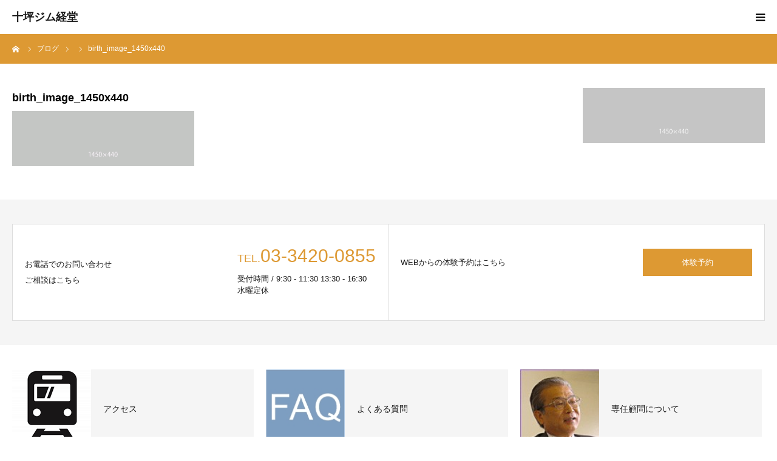

--- FILE ---
content_type: text/html; charset=UTF-8
request_url: https://kenshingym.jp/birth_image_1450x440/
body_size: 26693
content:
<!DOCTYPE html>
<html class="pc" dir="ltr" lang="ja">
<head>
<meta charset="UTF-8">
<!--[if IE]><meta http-equiv="X-UA-Compatible" content="IE=edge"><![endif]-->
<meta name="viewport" content="width=device-width">
<meta name="format-detection" content="telephone=no">


<meta name="description" content="最先端の運動科学、認知動作型トレーニングマシンを用いたボディインナーマッスルのトレーニング施設です">
<link rel="pingback" href="https://kenshingym.jp/wordpress/xmlrpc.php">

		<!-- All in One SEO 4.9.3 - aioseo.com -->
		<title>birth_image_1450x440 | 十坪ジム経堂</title>
	<meta name="robots" content="max-image-preview:large" />
	<meta name="author" content="mw2pf1nn5p"/>
	<meta name="google-site-verification" content="Mn5EZDInvCcE6Mm8CyUpLD0DP62Qc1AoUmMNc0i-VEg" />
	<link rel="canonical" href="https://kenshingym.jp/birth_image_1450x440/" />
	<meta name="generator" content="All in One SEO (AIOSEO) 4.9.3" />
		<script type="application/ld+json" class="aioseo-schema">
			{"@context":"https:\/\/schema.org","@graph":[{"@type":"BreadcrumbList","@id":"https:\/\/kenshingym.jp\/birth_image_1450x440\/#breadcrumblist","itemListElement":[{"@type":"ListItem","@id":"https:\/\/kenshingym.jp#listItem","position":1,"name":"\u30db\u30fc\u30e0","item":"https:\/\/kenshingym.jp","nextItem":{"@type":"ListItem","@id":"https:\/\/kenshingym.jp\/birth_image_1450x440\/#listItem","name":"birth_image_1450x440"}},{"@type":"ListItem","@id":"https:\/\/kenshingym.jp\/birth_image_1450x440\/#listItem","position":2,"name":"birth_image_1450x440","previousItem":{"@type":"ListItem","@id":"https:\/\/kenshingym.jp#listItem","name":"\u30db\u30fc\u30e0"}}]},{"@type":"ItemPage","@id":"https:\/\/kenshingym.jp\/birth_image_1450x440\/#itempage","url":"https:\/\/kenshingym.jp\/birth_image_1450x440\/","name":"birth_image_1450x440 | \u5341\u576a\u30b8\u30e0\u7d4c\u5802","inLanguage":"ja","isPartOf":{"@id":"https:\/\/kenshingym.jp\/#website"},"breadcrumb":{"@id":"https:\/\/kenshingym.jp\/birth_image_1450x440\/#breadcrumblist"},"author":{"@id":"https:\/\/kenshingym.jp\/author\/mw2pf1nn5p\/#author"},"creator":{"@id":"https:\/\/kenshingym.jp\/author\/mw2pf1nn5p\/#author"},"datePublished":"2019-10-03T13:57:59+09:00","dateModified":"2019-10-03T13:57:59+09:00"},{"@type":"Organization","@id":"https:\/\/kenshingym.jp\/#organization","name":"QOY\u5408\u540c\u4f1a\u793e","description":"\u6700\u5148\u7aef\u306e\u904b\u52d5\u79d1\u5b66\u3001\u8a8d\u77e5\u52d5\u4f5c\u578b\u30c8\u30ec\u30fc\u30cb\u30f3\u30b0\u30de\u30b7\u30f3\u3092\u7528\u3044\u305f\u30dc\u30c7\u30a3\u30a4\u30f3\u30ca\u30fc\u30de\u30c3\u30b9\u30eb\u306e\u30c8\u30ec\u30fc\u30cb\u30f3\u30b0\u65bd\u8a2d\u3067\u3059","url":"https:\/\/kenshingym.jp\/","telephone":"+81334200855","logo":{"@type":"ImageObject","url":"https:\/\/kenshingym.jp\/wordpress\/wp-content\/uploads\/2019\/10\/qoy_tostubo_gym01.jpg","@id":"https:\/\/kenshingym.jp\/birth_image_1450x440\/#organizationLogo","width":274,"height":434},"image":{"@id":"https:\/\/kenshingym.jp\/birth_image_1450x440\/#organizationLogo"},"sameAs":["https:\/\/www.facebook.com\/totsubogym","https:\/\/www.instagram.com\/totsubogymqoy\/"]},{"@type":"Person","@id":"https:\/\/kenshingym.jp\/author\/mw2pf1nn5p\/#author","url":"https:\/\/kenshingym.jp\/author\/mw2pf1nn5p\/","name":"mw2pf1nn5p","image":{"@type":"ImageObject","@id":"https:\/\/kenshingym.jp\/birth_image_1450x440\/#authorImage","url":"https:\/\/secure.gravatar.com\/avatar\/184bbcbaeae39dbd3160f6ad079cfe01?s=96&d=mm&r=g","width":96,"height":96,"caption":"mw2pf1nn5p"}},{"@type":"WebSite","@id":"https:\/\/kenshingym.jp\/#website","url":"https:\/\/kenshingym.jp\/","name":"\u5341\u576a\u30b8\u30e0\u7d4c\u5802","description":"\u6700\u5148\u7aef\u306e\u904b\u52d5\u79d1\u5b66\u3001\u8a8d\u77e5\u52d5\u4f5c\u578b\u30c8\u30ec\u30fc\u30cb\u30f3\u30b0\u30de\u30b7\u30f3\u3092\u7528\u3044\u305f\u30dc\u30c7\u30a3\u30a4\u30f3\u30ca\u30fc\u30de\u30c3\u30b9\u30eb\u306e\u30c8\u30ec\u30fc\u30cb\u30f3\u30b0\u65bd\u8a2d\u3067\u3059","inLanguage":"ja","publisher":{"@id":"https:\/\/kenshingym.jp\/#organization"}}]}
		</script>
		<!-- All in One SEO -->

<link rel='dns-prefetch' href='//www.google.com' />
<link rel='dns-prefetch' href='//s.w.org' />
<link rel="alternate" type="application/rss+xml" title="十坪ジム経堂 &raquo; フィード" href="https://kenshingym.jp/feed/" />
<link rel="alternate" type="application/rss+xml" title="十坪ジム経堂 &raquo; コメントフィード" href="https://kenshingym.jp/comments/feed/" />
<link rel="alternate" type="application/rss+xml" title="十坪ジム経堂 &raquo; birth_image_1450x440 のコメントのフィード" href="https://kenshingym.jp/feed/?attachment_id=8" />
		<!-- This site uses the Google Analytics by MonsterInsights plugin v7.17.0 - Using Analytics tracking - https://www.monsterinsights.com/ -->
		<!-- Note: MonsterInsights is not currently configured on this site. The site owner needs to authenticate with Google Analytics in the MonsterInsights settings panel. -->
					<!-- No UA code set -->
				<!-- / Google Analytics by MonsterInsights -->
				<script type="text/javascript">
			window._wpemojiSettings = {"baseUrl":"https:\/\/s.w.org\/images\/core\/emoji\/13.0.1\/72x72\/","ext":".png","svgUrl":"https:\/\/s.w.org\/images\/core\/emoji\/13.0.1\/svg\/","svgExt":".svg","source":{"concatemoji":"https:\/\/kenshingym.jp\/wordpress\/wp-includes\/js\/wp-emoji-release.min.js?ver=5.7.14"}};
			!function(e,a,t){var n,r,o,i=a.createElement("canvas"),p=i.getContext&&i.getContext("2d");function s(e,t){var a=String.fromCharCode;p.clearRect(0,0,i.width,i.height),p.fillText(a.apply(this,e),0,0);e=i.toDataURL();return p.clearRect(0,0,i.width,i.height),p.fillText(a.apply(this,t),0,0),e===i.toDataURL()}function c(e){var t=a.createElement("script");t.src=e,t.defer=t.type="text/javascript",a.getElementsByTagName("head")[0].appendChild(t)}for(o=Array("flag","emoji"),t.supports={everything:!0,everythingExceptFlag:!0},r=0;r<o.length;r++)t.supports[o[r]]=function(e){if(!p||!p.fillText)return!1;switch(p.textBaseline="top",p.font="600 32px Arial",e){case"flag":return s([127987,65039,8205,9895,65039],[127987,65039,8203,9895,65039])?!1:!s([55356,56826,55356,56819],[55356,56826,8203,55356,56819])&&!s([55356,57332,56128,56423,56128,56418,56128,56421,56128,56430,56128,56423,56128,56447],[55356,57332,8203,56128,56423,8203,56128,56418,8203,56128,56421,8203,56128,56430,8203,56128,56423,8203,56128,56447]);case"emoji":return!s([55357,56424,8205,55356,57212],[55357,56424,8203,55356,57212])}return!1}(o[r]),t.supports.everything=t.supports.everything&&t.supports[o[r]],"flag"!==o[r]&&(t.supports.everythingExceptFlag=t.supports.everythingExceptFlag&&t.supports[o[r]]);t.supports.everythingExceptFlag=t.supports.everythingExceptFlag&&!t.supports.flag,t.DOMReady=!1,t.readyCallback=function(){t.DOMReady=!0},t.supports.everything||(n=function(){t.readyCallback()},a.addEventListener?(a.addEventListener("DOMContentLoaded",n,!1),e.addEventListener("load",n,!1)):(e.attachEvent("onload",n),a.attachEvent("onreadystatechange",function(){"complete"===a.readyState&&t.readyCallback()})),(n=t.source||{}).concatemoji?c(n.concatemoji):n.wpemoji&&n.twemoji&&(c(n.twemoji),c(n.wpemoji)))}(window,document,window._wpemojiSettings);
		</script>
		<style type="text/css">
img.wp-smiley,
img.emoji {
	display: inline !important;
	border: none !important;
	box-shadow: none !important;
	height: 1em !important;
	width: 1em !important;
	margin: 0 .07em !important;
	vertical-align: -0.1em !important;
	background: none !important;
	padding: 0 !important;
}
</style>
	<link rel='stylesheet' id='style-css'  href='https://kenshingym.jp/wordpress/wp-content/themes/birth_tcd057/style.css?ver=1.4.1' type='text/css' media='all' />
<link rel='stylesheet' id='wp-block-library-css'  href='https://kenshingym.jp/wordpress/wp-includes/css/dist/block-library/style.min.css?ver=5.7.14' type='text/css' media='all' />
<link rel='stylesheet' id='aioseo/css/src/vue/standalone/blocks/table-of-contents/global.scss-css'  href='https://kenshingym.jp/wordpress/wp-content/plugins/all-in-one-seo-pack/dist/Lite/assets/css/table-of-contents/global.e90f6d47.css?ver=4.9.3' type='text/css' media='all' />
<link rel='stylesheet' id='contact-form-7-css'  href='https://kenshingym.jp/wordpress/wp-content/plugins/contact-form-7/includes/css/styles.css?ver=5.1.7' type='text/css' media='all' />
<script type='text/javascript' src='https://kenshingym.jp/wordpress/wp-includes/js/jquery/jquery.min.js?ver=3.5.1' id='jquery-core-js'></script>
<script type='text/javascript' src='https://kenshingym.jp/wordpress/wp-includes/js/jquery/jquery-migrate.min.js?ver=3.3.2' id='jquery-migrate-js'></script>
<link rel="https://api.w.org/" href="https://kenshingym.jp/wp-json/" /><link rel="alternate" type="application/json" href="https://kenshingym.jp/wp-json/wp/v2/media/8" /><link rel='shortlink' href='https://kenshingym.jp/?p=8' />
<link rel="alternate" type="application/json+oembed" href="https://kenshingym.jp/wp-json/oembed/1.0/embed?url=https%3A%2F%2Fkenshingym.jp%2Fbirth_image_1450x440%2F" />
<link rel="alternate" type="text/xml+oembed" href="https://kenshingym.jp/wp-json/oembed/1.0/embed?url=https%3A%2F%2Fkenshingym.jp%2Fbirth_image_1450x440%2F&#038;format=xml" />

<link rel="stylesheet" href="https://kenshingym.jp/wordpress/wp-content/themes/birth_tcd057/css/design-plus.css?ver=1.4.1">
<link rel="stylesheet" href="https://kenshingym.jp/wordpress/wp-content/themes/birth_tcd057/css/sns-botton.css?ver=1.4.1">
<link rel="stylesheet" media="screen and (max-width:1280px)" href="https://kenshingym.jp/wordpress/wp-content/themes/birth_tcd057/css/responsive.css?ver=1.4.1">
<link rel="stylesheet" media="screen and (max-width:1280px)" href="https://kenshingym.jp/wordpress/wp-content/themes/birth_tcd057/css/footer-bar.css?ver=1.4.1">

<script src="https://kenshingym.jp/wordpress/wp-content/themes/birth_tcd057/js/jquery.easing.1.3.js?ver=1.4.1"></script>
<script src="https://kenshingym.jp/wordpress/wp-content/themes/birth_tcd057/js/jscript.js?ver=1.4.1"></script>
<script src="https://kenshingym.jp/wordpress/wp-content/themes/birth_tcd057/js/comment.js?ver=1.4.1"></script>
<script src="https://kenshingym.jp/wordpress/wp-content/themes/birth_tcd057/js/header_fix.js?ver=1.4.1"></script>


<style type="text/css">

body, input, textarea { font-family: Arial, "ヒラギノ角ゴ ProN W3", "Hiragino Kaku Gothic ProN", "メイリオ", Meiryo, sans-serif; }

.rich_font, .p-vertical { font-family: Arial, "ヒラギノ角ゴ ProN W3", "Hiragino Kaku Gothic ProN", "メイリオ", Meiryo, sans-serif; }

#footer_tel .number { font-family: Arial, "ヒラギノ角ゴ ProN W3", "Hiragino Kaku Gothic ProN", "メイリオ", Meiryo, sans-serif; }


#header_image_for_404 .headline { font-family: "Times New Roman" , "游明朝" , "Yu Mincho" , "游明朝体" , "YuMincho" , "ヒラギノ明朝 Pro W3" , "Hiragino Mincho Pro" , "HiraMinProN-W3" , "HGS明朝E" , "ＭＳ Ｐ明朝" , "MS PMincho" , serif; font-weight:500; }



.pc #header .logo { font-size:31px; }
.mobile #header .logo { font-size:18px; }

#post_title { font-size:32px; color:#000000; }
.post_content { font-size:14px; color:#666666; }
.single-news #post_title { font-size:32px; color:#dd9933; }
.single-news .post_content { font-size:14px; color:#0a0a0a; }

.mobile #post_title { font-size:18px; }
.mobile .post_content { font-size:13px; }
.mobile .single-news #post_title { font-size:18px; }
.mobile .single-news .post_content { font-size:13px; }

body.page .post_content { font-size:14px; color:#000000; }
#page_title { font-size:28px; color:#dd8500; }
#page_title span { font-size:16px; color:#dd9933; }

.mobile body.page .post_content { font-size:13px; }
.mobile #page_title { font-size:18px; }
.mobile #page_title span { font-size:14px; }

.c-pw__btn { background: #dd9933; }
.post_content a, .post_content a:hover { color: #dd9933; }







#related_post .image img, .styled_post_list1 .image img, .styled_post_list2 .image img, .widget_tab_post_list .image img, #blog_list .image img, #news_archive_list .image img,
  #index_blog_list .image img, #index_3box .image img, #index_news_list .image img, #archive_news_list .image img, #footer_content .image img
{
  width:100%; height:auto;
  -webkit-transition: transform  0.75s ease; -moz-transition: transform  0.75s ease; transition: transform  0.75s ease;
}
#related_post .image:hover img, .styled_post_list1 .image:hover img, .styled_post_list2 .image:hover img, .widget_tab_post_list .image:hover img, #blog_list .image:hover img, #news_archive_list .image:hover img,
  #index_blog_list .image:hover img, #index_3box .image:hover img, #index_news_list .image:hover img, #archive_news_list .image:hover img, #footer_content .image:hover img
{
  -webkit-transform: scale(1.2);
  -moz-transform: scale(1.2);
  -ms-transform: scale(1.2);
  -o-transform: scale(1.2);
  transform: scale(1.2);
}


#course_list #course2 .headline { background-color:#e0b2b5; }
#course_list #course2 .title { color:#e0b2b5; }
#course_list #course3 .headline { background-color:#e0b2b5; }
#course_list #course3 .title { color:#e0b2b5; }

body, a, #index_course_list a:hover, #previous_next_post a:hover, #course_list li a:hover
  { color: #191919; }

#page_header .headline, .side_widget .styled_post_list1 .title:hover, .page_post_list .meta a:hover, .page_post_list .headline,
  .slider_main .caption .title a:hover, #comment_header ul li a:hover, #header_text .logo a:hover, #bread_crumb li.home a:hover:before, #post_title_area .meta li a:hover
    { color: #dd9933; }

.pc #global_menu ul ul a, .design_button a, #index_3box .title a, .next_page_link a:hover, #archive_post_list_tab ol li:hover, .collapse_category_list li a:hover .count, .slick-arrow:hover, .pb_spec_table_button a:hover,
  #wp-calendar td a:hover, #wp-calendar #prev a:hover, #wp-calendar #next a:hover, #related_post .headline, .side_headline, #single_news_list .headline, .mobile #global_menu li a:hover, #mobile_menu .close_button:hover,
    #post_pagination p, .page_navi span.current, .tcd_user_profile_widget .button a:hover, #return_top_mobile a:hover, #p_readmore .button, #bread_crumb
      { background-color: #dd9933 !important; }

#archive_post_list_tab ol li:hover, #comment_header ul li a:hover, #comment_header ul li.comment_switch_active a, #comment_header #comment_closed p, #post_pagination p, .page_navi span.current
  { border-color: #dd9933; }

.collapse_category_list li a:before
  { border-color: transparent transparent transparent #dd9933; }

.slider_nav .swiper-slide-active, .slider_nav .swiper-slide:hover
  { box-shadow:inset 0 0 0 5px #dd9933; }

a:hover, .pc #global_menu a:hover, .pc #global_menu > ul > li.active > a, .pc #global_menu > ul > li.current-menu-item > a, #bread_crumb li.home a:hover:after, #bread_crumb li a:hover, #post_meta_top a:hover, #index_blog_list li.category a:hover, #footer_tel .number,
  #single_news_list .link:hover, #single_news_list .link:hover:before, #archive_faq_list .question:hover, #archive_faq_list .question.active, #archive_faq_list .question:hover:before, #archive_faq_list .question.active:before, #archive_header_no_image .title
    { color: #dd9933; }


.pc #global_menu ul ul a:hover, .design_button a:hover, #index_3box .title a:hover, #return_top a:hover, #post_pagination a:hover, .page_navi a:hover, #slide_menu a span.count, .tcdw_custom_drop_menu a:hover, #p_readmore .button:hover, #previous_next_page a:hover, #mobile_menu,
  #course_next_prev_link a:hover, .tcd_category_list li a:hover .count, #submit_comment:hover, #comment_header ul li a:hover, .widget_tab_post_list_button a:hover, #searchform .submit_button:hover, .mobile #menu_button:hover
    { background-color: #dd9933 !important; }

#post_pagination a:hover, .page_navi a:hover, .tcdw_custom_drop_menu a:hover, #comment_textarea textarea:focus, #guest_info input:focus, .widget_tab_post_list_button a:hover
  { border-color: #dd9933 !important; }

.post_content a { color: #dd9933; }

.color_font { color: #ff6900; }


#copyright { background-color: #dd9933; color: #ffffff; }

#schedule_table thead { background:#fafafa; }
#schedule_table .color { background:#eff5f6; }
#archive_faq_list .answer { background:#ededce; }

#page_header .square_headline { background: #ffffff; }
#page_header .square_headline .title { color: #dd9933; }
#page_header .square_headline .sub_title { color: #666666; }

#comment_header ul li.comment_switch_active a, #comment_header #comment_closed p { background-color: #dd9933 !important; }
#comment_header ul li.comment_switch_active a:after, #comment_header #comment_closed p:after { border-color:#dd9933 transparent transparent transparent; }

.no_header_content { background:rgba(221,153,51,0.8); }




</style>


<style type="text/css"></style><meta name="google-site-verification" content="zVcB3RfvwudOhIn38C_vNh6hXdTlJ1ox2QqfMdL2JSY" /><link rel="icon" href="https://kenshingym.jp/wordpress/wp-content/uploads/2021/07/cropped-IMG_0651-32x32.png" sizes="32x32" />
<link rel="icon" href="https://kenshingym.jp/wordpress/wp-content/uploads/2021/07/cropped-IMG_0651-192x192.png" sizes="192x192" />
<link rel="apple-touch-icon" href="https://kenshingym.jp/wordpress/wp-content/uploads/2021/07/cropped-IMG_0651-180x180.png" />
<meta name="msapplication-TileImage" content="https://kenshingym.jp/wordpress/wp-content/uploads/2021/07/cropped-IMG_0651-270x270.png" />
	
	<meta name="google-site-verification" content="HIxzgW2jPmJePGjsv2V5kruAWx_M7XIZ5nRcpgGWqGU" />
</head>
<body id="body" class="attachment attachment-template-default single single-attachment postid-8 attachmentid-8 attachment-gif fix_top mobile_header_fix">



<div id="container">

 <div id="header">
  <div id="header_inner">
   <div id="logo_text">
 <h1 class="logo"><a href="https://kenshingym.jp/">十坪ジム経堂</a></h1>
</div>
      <div id="header_button" class="button design_button">
    <a href="https://kenshingym.jp/yoyaku-contact/" target="_blank">体験予約</a>
   </div>
         <div id="global_menu">
    <ul id="menu-%e3%82%b0%e3%83%ad%e3%83%bc%e3%83%90%e3%83%ab%e3%83%a1%e3%83%8b%e3%83%a5" class="menu"><li id="menu-item-29" class="menu-item menu-item-type-custom menu-item-object-custom menu-item-29"><a href="https://kenshingym.jp/wordpress/qoy-totsubo-gym/">十坪ジムとは</a></li>
<li id="menu-item-30" class="menu-item menu-item-type-custom menu-item-object-custom menu-item-30"><a href="https://kenshingym.jp/wordpress/ninchi-training/">トレーニングについて</a></li>
<li id="menu-item-37" class="menu-item menu-item-type-custom menu-item-object-custom menu-item-37"><a href="https://kenshingym.jp/wordpress/charge-timetable/">会費・時間割</a></li>
<li id="menu-item-125" class="menu-item menu-item-type-custom menu-item-object-custom menu-item-125"><a href="https://kenshingym.jp/facility-staff/">スタッフ紹介</a></li>
<li id="menu-item-36" class="menu-item menu-item-type-custom menu-item-object-custom menu-item-36"><a href="https://kenshingym.jp/wordpress/yoyaku-contact/">体験・お問い合わせ</a></li>
<li id="menu-item-127" class="menu-item menu-item-type-custom menu-item-object-custom menu-item-127"><a href="https://kenshingym.jp/faq/">会員様の声・質問</a></li>
<li id="menu-item-31" class="menu-item menu-item-type-custom menu-item-object-custom menu-item-31"><a href="https://kenshingym.jp/wordpress/access/">アクセス</a></li>
<li id="menu-item-304" class="menu-item menu-item-type-post_type menu-item-object-page menu-item-304"><a href="https://kenshingym.jp/company/">会社・施設概要</a></li>
</ul>   </div>
   <a href="#" id="menu_button"><span>menu</span></a>
     </div><!-- END #header_inner -->
 </div><!-- END #header -->

 
 <div id="main_contents" class="clearfix">

<div id="bread_crumb">

<ul class="clearfix" itemscope itemtype="http://schema.org/BreadcrumbList">
 <li itemprop="itemListElement" itemscope itemtype="http://schema.org/ListItem" class="home"><a itemprop="item" href="https://kenshingym.jp/"><span itemprop="name">ホーム</span></a><meta itemprop="position" content="1"></li>
 <li itemprop="itemListElement" itemscope itemtype="http://schema.org/ListItem"><a itemprop="item" href="https://kenshingym.jp/birth_image_1450x440/"><span itemprop="name">ブログ</span></a><meta itemprop="position" content="2"></li>
 <li class="category" itemprop="itemListElement" itemscope itemtype="http://schema.org/ListItem">
    <meta itemprop="position" content="3">
 </li>
 <li class="last" itemprop="itemListElement" itemscope itemtype="http://schema.org/ListItem"><span itemprop="name">birth_image_1450x440</span><meta itemprop="position" content="4"></li>
</ul>

</div>

<div id="main_col" class="clearfix">

 
 <div id="left_col" class="clearfix">

   <article id="article">

    <h2 id="post_title" class="rich_font entry-title">birth_image_1450x440</h2>

    
    
    
    
    
    
    
    <div class="post_content clearfix">
     <p class="attachment"><a href='https://kenshingym.jp/wordpress/wp-content/uploads/2019/10/birth_image_1450x440.gif'><img width="300" height="91" src="https://kenshingym.jp/wordpress/wp-content/uploads/2019/10/birth_image_1450x440-300x91.gif" class="attachment-medium size-medium" alt="" loading="lazy" srcset="https://kenshingym.jp/wordpress/wp-content/uploads/2019/10/birth_image_1450x440-300x91.gif 300w, https://kenshingym.jp/wordpress/wp-content/uploads/2019/10/birth_image_1450x440-768x233.gif 768w, https://kenshingym.jp/wordpress/wp-content/uploads/2019/10/birth_image_1450x440-1024x311.gif 1024w" sizes="(max-width: 300px) 100vw, 300px" /></a></p>
    </div>

    
    
    
   </article><!-- END #article -->

   
   
   
   
   
 </div><!-- END #left_col -->

 <div id="side_col">
<div class="side_widget clearfix tcd_ad_widget" id="tcd_ad_widget-2">
<a href="" target="_blank"><img src="https://kenshingym.jp/wordpress/wp-content/uploads/2019/10/birth_image_1450x440.gif" alt="" /></a>
</div>
</div>

</div><!-- END #main_col -->


 </div><!-- END #main_contents -->


   <div id="footer_contact_area">
  <div id="footer_contact_area_inner" class="clearfix">

      <div class="footer_contact_content" id="footer_tel">
    <div class="clearfix">
          <p class="headline">お電話でのお問い合わせ<br />
ご相談はこちら</p>
          <div class="right_area">
      		 <p class="number"><span>TEL.</span>03-3420-0855</p>
                  <p class="time">受付時間 /  9:30 - 11:30  13:30 - 16:30<br />
水曜定休</p>
           </div>
    </div>
   </div>
   
      <div class="footer_contact_content" id="footer_contact">
    <div class="clearfix">
          <p class="headline">WEBからの体験予約はこちら</p>
               <div class="button design_button">
      <a href="https://kenshingym.jp/yoyaku-contact/">体験予約</a>
     </div>
         </div>
   </div>
   
  </div>
 </div><!-- END #footer_contact_area -->
 

  <div id="footer_content">
  <div id="footer_content_inner" class="clearfix">
    <div class="item clearfix" style="background:#f5f5f5;">
      <a class="image" href="https://kenshingym.jp/access/" ><img src="https://kenshingym.jp/wordpress/wp-content/uploads/2019/10/17274.jpg" alt="" title="" /></a>
      <a class="title" href="https://kenshingym.jp/access/" ><span>アクセス</span></a>
  </div>
    <div class="item clearfix" style="background:#f5f5f5;">
      <a class="image" href="https://kenshingym.jp/faq/" ><img src="https://kenshingym.jp/wordpress/wp-content/uploads/2019/10/faq.jpg" alt="" title="" /></a>
      <a class="title" href="https://kenshingym.jp/faq/" ><span>よくある質問</span></a>
  </div>
    <div class="item clearfix" style="background:#f5f5f5;">
      <a class="image" href="https://kenshingym.jp/adviser/" ><img src="https://kenshingym.jp/wordpress/wp-content/uploads/2019/10/daihyou.jpg" alt="" title="" /></a>
      <a class="title" href="https://kenshingym.jp/adviser/" ><span>専任顧問について</span></a>
  </div>
    </div>
 </div><!-- END #footer_content -->
 

  <div id="footer_menu" class="clearfix">
   </div>
 
 <p id="copyright">Copyright © QOY LLC. All Rights Reserved.</p>


 <div id="return_top">
  <a href="#body"><span>PAGE TOP</span></a>
 </div>


 

</div><!-- #container -->

<script>
jQuery(document).ready(function($){
  // scroll page link
  if (location.hash && $(location.hash).length) {
    $("html,body").scrollTop(0);
    $("html,body").delay(600).animate({scrollTop : $(location.hash).offset().top}, 1000, 'easeOutExpo');
  }
});
</script>


<script type='text/javascript' src='https://kenshingym.jp/wordpress/wp-includes/js/comment-reply.min.js?ver=5.7.14' id='comment-reply-js'></script>
<script type='text/javascript' id='contact-form-7-js-extra'>
/* <![CDATA[ */
var wpcf7 = {"apiSettings":{"root":"https:\/\/kenshingym.jp\/wp-json\/contact-form-7\/v1","namespace":"contact-form-7\/v1"}};
/* ]]> */
</script>
<script type='text/javascript' src='https://kenshingym.jp/wordpress/wp-content/plugins/contact-form-7/includes/js/scripts.js?ver=5.1.7' id='contact-form-7-js'></script>
<script type='text/javascript' src='https://www.google.com/recaptcha/api.js?render=6LfkHdsZAAAAAOXFWuGR38nFz0UmDJcqaKHODvwe&#038;ver=3.0' id='google-recaptcha-js'></script>
<script type='text/javascript' src='https://kenshingym.jp/wordpress/wp-includes/js/wp-embed.min.js?ver=5.7.14' id='wp-embed-js'></script>
<script type="text/javascript">
( function( grecaptcha, sitekey, actions ) {

	var wpcf7recaptcha = {

		execute: function( action ) {
			grecaptcha.execute(
				sitekey,
				{ action: action }
			).then( function( token ) {
				var forms = document.getElementsByTagName( 'form' );

				for ( var i = 0; i < forms.length; i++ ) {
					var fields = forms[ i ].getElementsByTagName( 'input' );

					for ( var j = 0; j < fields.length; j++ ) {
						var field = fields[ j ];

						if ( 'g-recaptcha-response' === field.getAttribute( 'name' ) ) {
							field.setAttribute( 'value', token );
							break;
						}
					}
				}
			} );
		},

		executeOnHomepage: function() {
			wpcf7recaptcha.execute( actions[ 'homepage' ] );
		},

		executeOnContactform: function() {
			wpcf7recaptcha.execute( actions[ 'contactform' ] );
		},

	};

	grecaptcha.ready(
		wpcf7recaptcha.executeOnHomepage
	);

	document.addEventListener( 'change',
		wpcf7recaptcha.executeOnContactform, false
	);

	document.addEventListener( 'wpcf7submit',
		wpcf7recaptcha.executeOnHomepage, false
	);

} )(
	grecaptcha,
	'6LfkHdsZAAAAAOXFWuGR38nFz0UmDJcqaKHODvwe',
	{"homepage":"homepage","contactform":"contactform"}
);
</script>
</body>
</html>

--- FILE ---
content_type: text/html; charset=utf-8
request_url: https://www.google.com/recaptcha/api2/anchor?ar=1&k=6LfkHdsZAAAAAOXFWuGR38nFz0UmDJcqaKHODvwe&co=aHR0cHM6Ly9rZW5zaGluZ3ltLmpwOjQ0Mw..&hl=en&v=PoyoqOPhxBO7pBk68S4YbpHZ&size=invisible&anchor-ms=20000&execute-ms=30000&cb=yne1y85itomn
body_size: 48941
content:
<!DOCTYPE HTML><html dir="ltr" lang="en"><head><meta http-equiv="Content-Type" content="text/html; charset=UTF-8">
<meta http-equiv="X-UA-Compatible" content="IE=edge">
<title>reCAPTCHA</title>
<style type="text/css">
/* cyrillic-ext */
@font-face {
  font-family: 'Roboto';
  font-style: normal;
  font-weight: 400;
  font-stretch: 100%;
  src: url(//fonts.gstatic.com/s/roboto/v48/KFO7CnqEu92Fr1ME7kSn66aGLdTylUAMa3GUBHMdazTgWw.woff2) format('woff2');
  unicode-range: U+0460-052F, U+1C80-1C8A, U+20B4, U+2DE0-2DFF, U+A640-A69F, U+FE2E-FE2F;
}
/* cyrillic */
@font-face {
  font-family: 'Roboto';
  font-style: normal;
  font-weight: 400;
  font-stretch: 100%;
  src: url(//fonts.gstatic.com/s/roboto/v48/KFO7CnqEu92Fr1ME7kSn66aGLdTylUAMa3iUBHMdazTgWw.woff2) format('woff2');
  unicode-range: U+0301, U+0400-045F, U+0490-0491, U+04B0-04B1, U+2116;
}
/* greek-ext */
@font-face {
  font-family: 'Roboto';
  font-style: normal;
  font-weight: 400;
  font-stretch: 100%;
  src: url(//fonts.gstatic.com/s/roboto/v48/KFO7CnqEu92Fr1ME7kSn66aGLdTylUAMa3CUBHMdazTgWw.woff2) format('woff2');
  unicode-range: U+1F00-1FFF;
}
/* greek */
@font-face {
  font-family: 'Roboto';
  font-style: normal;
  font-weight: 400;
  font-stretch: 100%;
  src: url(//fonts.gstatic.com/s/roboto/v48/KFO7CnqEu92Fr1ME7kSn66aGLdTylUAMa3-UBHMdazTgWw.woff2) format('woff2');
  unicode-range: U+0370-0377, U+037A-037F, U+0384-038A, U+038C, U+038E-03A1, U+03A3-03FF;
}
/* math */
@font-face {
  font-family: 'Roboto';
  font-style: normal;
  font-weight: 400;
  font-stretch: 100%;
  src: url(//fonts.gstatic.com/s/roboto/v48/KFO7CnqEu92Fr1ME7kSn66aGLdTylUAMawCUBHMdazTgWw.woff2) format('woff2');
  unicode-range: U+0302-0303, U+0305, U+0307-0308, U+0310, U+0312, U+0315, U+031A, U+0326-0327, U+032C, U+032F-0330, U+0332-0333, U+0338, U+033A, U+0346, U+034D, U+0391-03A1, U+03A3-03A9, U+03B1-03C9, U+03D1, U+03D5-03D6, U+03F0-03F1, U+03F4-03F5, U+2016-2017, U+2034-2038, U+203C, U+2040, U+2043, U+2047, U+2050, U+2057, U+205F, U+2070-2071, U+2074-208E, U+2090-209C, U+20D0-20DC, U+20E1, U+20E5-20EF, U+2100-2112, U+2114-2115, U+2117-2121, U+2123-214F, U+2190, U+2192, U+2194-21AE, U+21B0-21E5, U+21F1-21F2, U+21F4-2211, U+2213-2214, U+2216-22FF, U+2308-230B, U+2310, U+2319, U+231C-2321, U+2336-237A, U+237C, U+2395, U+239B-23B7, U+23D0, U+23DC-23E1, U+2474-2475, U+25AF, U+25B3, U+25B7, U+25BD, U+25C1, U+25CA, U+25CC, U+25FB, U+266D-266F, U+27C0-27FF, U+2900-2AFF, U+2B0E-2B11, U+2B30-2B4C, U+2BFE, U+3030, U+FF5B, U+FF5D, U+1D400-1D7FF, U+1EE00-1EEFF;
}
/* symbols */
@font-face {
  font-family: 'Roboto';
  font-style: normal;
  font-weight: 400;
  font-stretch: 100%;
  src: url(//fonts.gstatic.com/s/roboto/v48/KFO7CnqEu92Fr1ME7kSn66aGLdTylUAMaxKUBHMdazTgWw.woff2) format('woff2');
  unicode-range: U+0001-000C, U+000E-001F, U+007F-009F, U+20DD-20E0, U+20E2-20E4, U+2150-218F, U+2190, U+2192, U+2194-2199, U+21AF, U+21E6-21F0, U+21F3, U+2218-2219, U+2299, U+22C4-22C6, U+2300-243F, U+2440-244A, U+2460-24FF, U+25A0-27BF, U+2800-28FF, U+2921-2922, U+2981, U+29BF, U+29EB, U+2B00-2BFF, U+4DC0-4DFF, U+FFF9-FFFB, U+10140-1018E, U+10190-1019C, U+101A0, U+101D0-101FD, U+102E0-102FB, U+10E60-10E7E, U+1D2C0-1D2D3, U+1D2E0-1D37F, U+1F000-1F0FF, U+1F100-1F1AD, U+1F1E6-1F1FF, U+1F30D-1F30F, U+1F315, U+1F31C, U+1F31E, U+1F320-1F32C, U+1F336, U+1F378, U+1F37D, U+1F382, U+1F393-1F39F, U+1F3A7-1F3A8, U+1F3AC-1F3AF, U+1F3C2, U+1F3C4-1F3C6, U+1F3CA-1F3CE, U+1F3D4-1F3E0, U+1F3ED, U+1F3F1-1F3F3, U+1F3F5-1F3F7, U+1F408, U+1F415, U+1F41F, U+1F426, U+1F43F, U+1F441-1F442, U+1F444, U+1F446-1F449, U+1F44C-1F44E, U+1F453, U+1F46A, U+1F47D, U+1F4A3, U+1F4B0, U+1F4B3, U+1F4B9, U+1F4BB, U+1F4BF, U+1F4C8-1F4CB, U+1F4D6, U+1F4DA, U+1F4DF, U+1F4E3-1F4E6, U+1F4EA-1F4ED, U+1F4F7, U+1F4F9-1F4FB, U+1F4FD-1F4FE, U+1F503, U+1F507-1F50B, U+1F50D, U+1F512-1F513, U+1F53E-1F54A, U+1F54F-1F5FA, U+1F610, U+1F650-1F67F, U+1F687, U+1F68D, U+1F691, U+1F694, U+1F698, U+1F6AD, U+1F6B2, U+1F6B9-1F6BA, U+1F6BC, U+1F6C6-1F6CF, U+1F6D3-1F6D7, U+1F6E0-1F6EA, U+1F6F0-1F6F3, U+1F6F7-1F6FC, U+1F700-1F7FF, U+1F800-1F80B, U+1F810-1F847, U+1F850-1F859, U+1F860-1F887, U+1F890-1F8AD, U+1F8B0-1F8BB, U+1F8C0-1F8C1, U+1F900-1F90B, U+1F93B, U+1F946, U+1F984, U+1F996, U+1F9E9, U+1FA00-1FA6F, U+1FA70-1FA7C, U+1FA80-1FA89, U+1FA8F-1FAC6, U+1FACE-1FADC, U+1FADF-1FAE9, U+1FAF0-1FAF8, U+1FB00-1FBFF;
}
/* vietnamese */
@font-face {
  font-family: 'Roboto';
  font-style: normal;
  font-weight: 400;
  font-stretch: 100%;
  src: url(//fonts.gstatic.com/s/roboto/v48/KFO7CnqEu92Fr1ME7kSn66aGLdTylUAMa3OUBHMdazTgWw.woff2) format('woff2');
  unicode-range: U+0102-0103, U+0110-0111, U+0128-0129, U+0168-0169, U+01A0-01A1, U+01AF-01B0, U+0300-0301, U+0303-0304, U+0308-0309, U+0323, U+0329, U+1EA0-1EF9, U+20AB;
}
/* latin-ext */
@font-face {
  font-family: 'Roboto';
  font-style: normal;
  font-weight: 400;
  font-stretch: 100%;
  src: url(//fonts.gstatic.com/s/roboto/v48/KFO7CnqEu92Fr1ME7kSn66aGLdTylUAMa3KUBHMdazTgWw.woff2) format('woff2');
  unicode-range: U+0100-02BA, U+02BD-02C5, U+02C7-02CC, U+02CE-02D7, U+02DD-02FF, U+0304, U+0308, U+0329, U+1D00-1DBF, U+1E00-1E9F, U+1EF2-1EFF, U+2020, U+20A0-20AB, U+20AD-20C0, U+2113, U+2C60-2C7F, U+A720-A7FF;
}
/* latin */
@font-face {
  font-family: 'Roboto';
  font-style: normal;
  font-weight: 400;
  font-stretch: 100%;
  src: url(//fonts.gstatic.com/s/roboto/v48/KFO7CnqEu92Fr1ME7kSn66aGLdTylUAMa3yUBHMdazQ.woff2) format('woff2');
  unicode-range: U+0000-00FF, U+0131, U+0152-0153, U+02BB-02BC, U+02C6, U+02DA, U+02DC, U+0304, U+0308, U+0329, U+2000-206F, U+20AC, U+2122, U+2191, U+2193, U+2212, U+2215, U+FEFF, U+FFFD;
}
/* cyrillic-ext */
@font-face {
  font-family: 'Roboto';
  font-style: normal;
  font-weight: 500;
  font-stretch: 100%;
  src: url(//fonts.gstatic.com/s/roboto/v48/KFO7CnqEu92Fr1ME7kSn66aGLdTylUAMa3GUBHMdazTgWw.woff2) format('woff2');
  unicode-range: U+0460-052F, U+1C80-1C8A, U+20B4, U+2DE0-2DFF, U+A640-A69F, U+FE2E-FE2F;
}
/* cyrillic */
@font-face {
  font-family: 'Roboto';
  font-style: normal;
  font-weight: 500;
  font-stretch: 100%;
  src: url(//fonts.gstatic.com/s/roboto/v48/KFO7CnqEu92Fr1ME7kSn66aGLdTylUAMa3iUBHMdazTgWw.woff2) format('woff2');
  unicode-range: U+0301, U+0400-045F, U+0490-0491, U+04B0-04B1, U+2116;
}
/* greek-ext */
@font-face {
  font-family: 'Roboto';
  font-style: normal;
  font-weight: 500;
  font-stretch: 100%;
  src: url(//fonts.gstatic.com/s/roboto/v48/KFO7CnqEu92Fr1ME7kSn66aGLdTylUAMa3CUBHMdazTgWw.woff2) format('woff2');
  unicode-range: U+1F00-1FFF;
}
/* greek */
@font-face {
  font-family: 'Roboto';
  font-style: normal;
  font-weight: 500;
  font-stretch: 100%;
  src: url(//fonts.gstatic.com/s/roboto/v48/KFO7CnqEu92Fr1ME7kSn66aGLdTylUAMa3-UBHMdazTgWw.woff2) format('woff2');
  unicode-range: U+0370-0377, U+037A-037F, U+0384-038A, U+038C, U+038E-03A1, U+03A3-03FF;
}
/* math */
@font-face {
  font-family: 'Roboto';
  font-style: normal;
  font-weight: 500;
  font-stretch: 100%;
  src: url(//fonts.gstatic.com/s/roboto/v48/KFO7CnqEu92Fr1ME7kSn66aGLdTylUAMawCUBHMdazTgWw.woff2) format('woff2');
  unicode-range: U+0302-0303, U+0305, U+0307-0308, U+0310, U+0312, U+0315, U+031A, U+0326-0327, U+032C, U+032F-0330, U+0332-0333, U+0338, U+033A, U+0346, U+034D, U+0391-03A1, U+03A3-03A9, U+03B1-03C9, U+03D1, U+03D5-03D6, U+03F0-03F1, U+03F4-03F5, U+2016-2017, U+2034-2038, U+203C, U+2040, U+2043, U+2047, U+2050, U+2057, U+205F, U+2070-2071, U+2074-208E, U+2090-209C, U+20D0-20DC, U+20E1, U+20E5-20EF, U+2100-2112, U+2114-2115, U+2117-2121, U+2123-214F, U+2190, U+2192, U+2194-21AE, U+21B0-21E5, U+21F1-21F2, U+21F4-2211, U+2213-2214, U+2216-22FF, U+2308-230B, U+2310, U+2319, U+231C-2321, U+2336-237A, U+237C, U+2395, U+239B-23B7, U+23D0, U+23DC-23E1, U+2474-2475, U+25AF, U+25B3, U+25B7, U+25BD, U+25C1, U+25CA, U+25CC, U+25FB, U+266D-266F, U+27C0-27FF, U+2900-2AFF, U+2B0E-2B11, U+2B30-2B4C, U+2BFE, U+3030, U+FF5B, U+FF5D, U+1D400-1D7FF, U+1EE00-1EEFF;
}
/* symbols */
@font-face {
  font-family: 'Roboto';
  font-style: normal;
  font-weight: 500;
  font-stretch: 100%;
  src: url(//fonts.gstatic.com/s/roboto/v48/KFO7CnqEu92Fr1ME7kSn66aGLdTylUAMaxKUBHMdazTgWw.woff2) format('woff2');
  unicode-range: U+0001-000C, U+000E-001F, U+007F-009F, U+20DD-20E0, U+20E2-20E4, U+2150-218F, U+2190, U+2192, U+2194-2199, U+21AF, U+21E6-21F0, U+21F3, U+2218-2219, U+2299, U+22C4-22C6, U+2300-243F, U+2440-244A, U+2460-24FF, U+25A0-27BF, U+2800-28FF, U+2921-2922, U+2981, U+29BF, U+29EB, U+2B00-2BFF, U+4DC0-4DFF, U+FFF9-FFFB, U+10140-1018E, U+10190-1019C, U+101A0, U+101D0-101FD, U+102E0-102FB, U+10E60-10E7E, U+1D2C0-1D2D3, U+1D2E0-1D37F, U+1F000-1F0FF, U+1F100-1F1AD, U+1F1E6-1F1FF, U+1F30D-1F30F, U+1F315, U+1F31C, U+1F31E, U+1F320-1F32C, U+1F336, U+1F378, U+1F37D, U+1F382, U+1F393-1F39F, U+1F3A7-1F3A8, U+1F3AC-1F3AF, U+1F3C2, U+1F3C4-1F3C6, U+1F3CA-1F3CE, U+1F3D4-1F3E0, U+1F3ED, U+1F3F1-1F3F3, U+1F3F5-1F3F7, U+1F408, U+1F415, U+1F41F, U+1F426, U+1F43F, U+1F441-1F442, U+1F444, U+1F446-1F449, U+1F44C-1F44E, U+1F453, U+1F46A, U+1F47D, U+1F4A3, U+1F4B0, U+1F4B3, U+1F4B9, U+1F4BB, U+1F4BF, U+1F4C8-1F4CB, U+1F4D6, U+1F4DA, U+1F4DF, U+1F4E3-1F4E6, U+1F4EA-1F4ED, U+1F4F7, U+1F4F9-1F4FB, U+1F4FD-1F4FE, U+1F503, U+1F507-1F50B, U+1F50D, U+1F512-1F513, U+1F53E-1F54A, U+1F54F-1F5FA, U+1F610, U+1F650-1F67F, U+1F687, U+1F68D, U+1F691, U+1F694, U+1F698, U+1F6AD, U+1F6B2, U+1F6B9-1F6BA, U+1F6BC, U+1F6C6-1F6CF, U+1F6D3-1F6D7, U+1F6E0-1F6EA, U+1F6F0-1F6F3, U+1F6F7-1F6FC, U+1F700-1F7FF, U+1F800-1F80B, U+1F810-1F847, U+1F850-1F859, U+1F860-1F887, U+1F890-1F8AD, U+1F8B0-1F8BB, U+1F8C0-1F8C1, U+1F900-1F90B, U+1F93B, U+1F946, U+1F984, U+1F996, U+1F9E9, U+1FA00-1FA6F, U+1FA70-1FA7C, U+1FA80-1FA89, U+1FA8F-1FAC6, U+1FACE-1FADC, U+1FADF-1FAE9, U+1FAF0-1FAF8, U+1FB00-1FBFF;
}
/* vietnamese */
@font-face {
  font-family: 'Roboto';
  font-style: normal;
  font-weight: 500;
  font-stretch: 100%;
  src: url(//fonts.gstatic.com/s/roboto/v48/KFO7CnqEu92Fr1ME7kSn66aGLdTylUAMa3OUBHMdazTgWw.woff2) format('woff2');
  unicode-range: U+0102-0103, U+0110-0111, U+0128-0129, U+0168-0169, U+01A0-01A1, U+01AF-01B0, U+0300-0301, U+0303-0304, U+0308-0309, U+0323, U+0329, U+1EA0-1EF9, U+20AB;
}
/* latin-ext */
@font-face {
  font-family: 'Roboto';
  font-style: normal;
  font-weight: 500;
  font-stretch: 100%;
  src: url(//fonts.gstatic.com/s/roboto/v48/KFO7CnqEu92Fr1ME7kSn66aGLdTylUAMa3KUBHMdazTgWw.woff2) format('woff2');
  unicode-range: U+0100-02BA, U+02BD-02C5, U+02C7-02CC, U+02CE-02D7, U+02DD-02FF, U+0304, U+0308, U+0329, U+1D00-1DBF, U+1E00-1E9F, U+1EF2-1EFF, U+2020, U+20A0-20AB, U+20AD-20C0, U+2113, U+2C60-2C7F, U+A720-A7FF;
}
/* latin */
@font-face {
  font-family: 'Roboto';
  font-style: normal;
  font-weight: 500;
  font-stretch: 100%;
  src: url(//fonts.gstatic.com/s/roboto/v48/KFO7CnqEu92Fr1ME7kSn66aGLdTylUAMa3yUBHMdazQ.woff2) format('woff2');
  unicode-range: U+0000-00FF, U+0131, U+0152-0153, U+02BB-02BC, U+02C6, U+02DA, U+02DC, U+0304, U+0308, U+0329, U+2000-206F, U+20AC, U+2122, U+2191, U+2193, U+2212, U+2215, U+FEFF, U+FFFD;
}
/* cyrillic-ext */
@font-face {
  font-family: 'Roboto';
  font-style: normal;
  font-weight: 900;
  font-stretch: 100%;
  src: url(//fonts.gstatic.com/s/roboto/v48/KFO7CnqEu92Fr1ME7kSn66aGLdTylUAMa3GUBHMdazTgWw.woff2) format('woff2');
  unicode-range: U+0460-052F, U+1C80-1C8A, U+20B4, U+2DE0-2DFF, U+A640-A69F, U+FE2E-FE2F;
}
/* cyrillic */
@font-face {
  font-family: 'Roboto';
  font-style: normal;
  font-weight: 900;
  font-stretch: 100%;
  src: url(//fonts.gstatic.com/s/roboto/v48/KFO7CnqEu92Fr1ME7kSn66aGLdTylUAMa3iUBHMdazTgWw.woff2) format('woff2');
  unicode-range: U+0301, U+0400-045F, U+0490-0491, U+04B0-04B1, U+2116;
}
/* greek-ext */
@font-face {
  font-family: 'Roboto';
  font-style: normal;
  font-weight: 900;
  font-stretch: 100%;
  src: url(//fonts.gstatic.com/s/roboto/v48/KFO7CnqEu92Fr1ME7kSn66aGLdTylUAMa3CUBHMdazTgWw.woff2) format('woff2');
  unicode-range: U+1F00-1FFF;
}
/* greek */
@font-face {
  font-family: 'Roboto';
  font-style: normal;
  font-weight: 900;
  font-stretch: 100%;
  src: url(//fonts.gstatic.com/s/roboto/v48/KFO7CnqEu92Fr1ME7kSn66aGLdTylUAMa3-UBHMdazTgWw.woff2) format('woff2');
  unicode-range: U+0370-0377, U+037A-037F, U+0384-038A, U+038C, U+038E-03A1, U+03A3-03FF;
}
/* math */
@font-face {
  font-family: 'Roboto';
  font-style: normal;
  font-weight: 900;
  font-stretch: 100%;
  src: url(//fonts.gstatic.com/s/roboto/v48/KFO7CnqEu92Fr1ME7kSn66aGLdTylUAMawCUBHMdazTgWw.woff2) format('woff2');
  unicode-range: U+0302-0303, U+0305, U+0307-0308, U+0310, U+0312, U+0315, U+031A, U+0326-0327, U+032C, U+032F-0330, U+0332-0333, U+0338, U+033A, U+0346, U+034D, U+0391-03A1, U+03A3-03A9, U+03B1-03C9, U+03D1, U+03D5-03D6, U+03F0-03F1, U+03F4-03F5, U+2016-2017, U+2034-2038, U+203C, U+2040, U+2043, U+2047, U+2050, U+2057, U+205F, U+2070-2071, U+2074-208E, U+2090-209C, U+20D0-20DC, U+20E1, U+20E5-20EF, U+2100-2112, U+2114-2115, U+2117-2121, U+2123-214F, U+2190, U+2192, U+2194-21AE, U+21B0-21E5, U+21F1-21F2, U+21F4-2211, U+2213-2214, U+2216-22FF, U+2308-230B, U+2310, U+2319, U+231C-2321, U+2336-237A, U+237C, U+2395, U+239B-23B7, U+23D0, U+23DC-23E1, U+2474-2475, U+25AF, U+25B3, U+25B7, U+25BD, U+25C1, U+25CA, U+25CC, U+25FB, U+266D-266F, U+27C0-27FF, U+2900-2AFF, U+2B0E-2B11, U+2B30-2B4C, U+2BFE, U+3030, U+FF5B, U+FF5D, U+1D400-1D7FF, U+1EE00-1EEFF;
}
/* symbols */
@font-face {
  font-family: 'Roboto';
  font-style: normal;
  font-weight: 900;
  font-stretch: 100%;
  src: url(//fonts.gstatic.com/s/roboto/v48/KFO7CnqEu92Fr1ME7kSn66aGLdTylUAMaxKUBHMdazTgWw.woff2) format('woff2');
  unicode-range: U+0001-000C, U+000E-001F, U+007F-009F, U+20DD-20E0, U+20E2-20E4, U+2150-218F, U+2190, U+2192, U+2194-2199, U+21AF, U+21E6-21F0, U+21F3, U+2218-2219, U+2299, U+22C4-22C6, U+2300-243F, U+2440-244A, U+2460-24FF, U+25A0-27BF, U+2800-28FF, U+2921-2922, U+2981, U+29BF, U+29EB, U+2B00-2BFF, U+4DC0-4DFF, U+FFF9-FFFB, U+10140-1018E, U+10190-1019C, U+101A0, U+101D0-101FD, U+102E0-102FB, U+10E60-10E7E, U+1D2C0-1D2D3, U+1D2E0-1D37F, U+1F000-1F0FF, U+1F100-1F1AD, U+1F1E6-1F1FF, U+1F30D-1F30F, U+1F315, U+1F31C, U+1F31E, U+1F320-1F32C, U+1F336, U+1F378, U+1F37D, U+1F382, U+1F393-1F39F, U+1F3A7-1F3A8, U+1F3AC-1F3AF, U+1F3C2, U+1F3C4-1F3C6, U+1F3CA-1F3CE, U+1F3D4-1F3E0, U+1F3ED, U+1F3F1-1F3F3, U+1F3F5-1F3F7, U+1F408, U+1F415, U+1F41F, U+1F426, U+1F43F, U+1F441-1F442, U+1F444, U+1F446-1F449, U+1F44C-1F44E, U+1F453, U+1F46A, U+1F47D, U+1F4A3, U+1F4B0, U+1F4B3, U+1F4B9, U+1F4BB, U+1F4BF, U+1F4C8-1F4CB, U+1F4D6, U+1F4DA, U+1F4DF, U+1F4E3-1F4E6, U+1F4EA-1F4ED, U+1F4F7, U+1F4F9-1F4FB, U+1F4FD-1F4FE, U+1F503, U+1F507-1F50B, U+1F50D, U+1F512-1F513, U+1F53E-1F54A, U+1F54F-1F5FA, U+1F610, U+1F650-1F67F, U+1F687, U+1F68D, U+1F691, U+1F694, U+1F698, U+1F6AD, U+1F6B2, U+1F6B9-1F6BA, U+1F6BC, U+1F6C6-1F6CF, U+1F6D3-1F6D7, U+1F6E0-1F6EA, U+1F6F0-1F6F3, U+1F6F7-1F6FC, U+1F700-1F7FF, U+1F800-1F80B, U+1F810-1F847, U+1F850-1F859, U+1F860-1F887, U+1F890-1F8AD, U+1F8B0-1F8BB, U+1F8C0-1F8C1, U+1F900-1F90B, U+1F93B, U+1F946, U+1F984, U+1F996, U+1F9E9, U+1FA00-1FA6F, U+1FA70-1FA7C, U+1FA80-1FA89, U+1FA8F-1FAC6, U+1FACE-1FADC, U+1FADF-1FAE9, U+1FAF0-1FAF8, U+1FB00-1FBFF;
}
/* vietnamese */
@font-face {
  font-family: 'Roboto';
  font-style: normal;
  font-weight: 900;
  font-stretch: 100%;
  src: url(//fonts.gstatic.com/s/roboto/v48/KFO7CnqEu92Fr1ME7kSn66aGLdTylUAMa3OUBHMdazTgWw.woff2) format('woff2');
  unicode-range: U+0102-0103, U+0110-0111, U+0128-0129, U+0168-0169, U+01A0-01A1, U+01AF-01B0, U+0300-0301, U+0303-0304, U+0308-0309, U+0323, U+0329, U+1EA0-1EF9, U+20AB;
}
/* latin-ext */
@font-face {
  font-family: 'Roboto';
  font-style: normal;
  font-weight: 900;
  font-stretch: 100%;
  src: url(//fonts.gstatic.com/s/roboto/v48/KFO7CnqEu92Fr1ME7kSn66aGLdTylUAMa3KUBHMdazTgWw.woff2) format('woff2');
  unicode-range: U+0100-02BA, U+02BD-02C5, U+02C7-02CC, U+02CE-02D7, U+02DD-02FF, U+0304, U+0308, U+0329, U+1D00-1DBF, U+1E00-1E9F, U+1EF2-1EFF, U+2020, U+20A0-20AB, U+20AD-20C0, U+2113, U+2C60-2C7F, U+A720-A7FF;
}
/* latin */
@font-face {
  font-family: 'Roboto';
  font-style: normal;
  font-weight: 900;
  font-stretch: 100%;
  src: url(//fonts.gstatic.com/s/roboto/v48/KFO7CnqEu92Fr1ME7kSn66aGLdTylUAMa3yUBHMdazQ.woff2) format('woff2');
  unicode-range: U+0000-00FF, U+0131, U+0152-0153, U+02BB-02BC, U+02C6, U+02DA, U+02DC, U+0304, U+0308, U+0329, U+2000-206F, U+20AC, U+2122, U+2191, U+2193, U+2212, U+2215, U+FEFF, U+FFFD;
}

</style>
<link rel="stylesheet" type="text/css" href="https://www.gstatic.com/recaptcha/releases/PoyoqOPhxBO7pBk68S4YbpHZ/styles__ltr.css">
<script nonce="wPmCpc35m0ma3a1PLHi_yA" type="text/javascript">window['__recaptcha_api'] = 'https://www.google.com/recaptcha/api2/';</script>
<script type="text/javascript" src="https://www.gstatic.com/recaptcha/releases/PoyoqOPhxBO7pBk68S4YbpHZ/recaptcha__en.js" nonce="wPmCpc35m0ma3a1PLHi_yA">
      
    </script></head>
<body><div id="rc-anchor-alert" class="rc-anchor-alert"></div>
<input type="hidden" id="recaptcha-token" value="[base64]">
<script type="text/javascript" nonce="wPmCpc35m0ma3a1PLHi_yA">
      recaptcha.anchor.Main.init("[\x22ainput\x22,[\x22bgdata\x22,\x22\x22,\[base64]/[base64]/MjU1Ong/[base64]/[base64]/[base64]/[base64]/[base64]/[base64]/[base64]/[base64]/[base64]/[base64]/[base64]/[base64]/[base64]/[base64]/[base64]\\u003d\x22,\[base64]\\u003d\\u003d\x22,\[base64]/CmsKJL2Fhw5bCvcOIw6gzwpnCu8OUwrp+w5DCqsKHIV5JcQxgOMK7w7vDmE8sw7QEN0rDosOWdMOjHsOdXxlnwpLDlwNQwozCtS3Do8OSw4kpbMOYwohna8K1RcKPw48zw4DDksKFUi3ClsKPw4jDh8OCwrjChsKuQTM/w4Q8WEXDisKowrfCg8OHw5bCisO9wqPChSPDtWxVwrzDmcKiAwV8cjjDgQdbwobCkMKAwpXDqn/CsMKPw5Bhw7XCssKzw5BxUsOawojCqgbDjjjDsHBkfifCg3MzfCg4wrFUc8OwVAIXYAXDmsO7w599w55aw4jDrTrDonjDosKfwpDCrcK5wrMpEMO8X8OJNUJaEsKmw6nClgNWPWrDucKaV2DCk8KTwqETw6LCthvCqlzCol7Cr1fChcOSeMKsTcOBLsOwGsK/[base64]/CpV5owpzDlnRwZMKBwrTDmcKywpJnw7F3worDoMK/wqTClcO8McKNw5/DqcOEwq4LTQzCjsKmw5bCocOCJFXDncODwpXDlMKkPQDDnQw8wqdeFsK8wrfDkghbw6sBYsO8f0MeXHlFwqDDhEwLJ8OXZsK/[base64]/DhsO6wok/w4PDhBRmIsKHw6pWwo/DiMKsw5/[base64]/wqPCvMO0w4lMw6RhwrbCh3FnNx3ChsOqLSZvw6nCiMKYGxRGwqDCvFDChioRMhLCti14HSLCvF3CsA9mTUbCuMOaw57Cpw/[base64]/CmMKtwrdkWnbDpMOAwoTCrcKTwqkgwqPDncOzw7LDi3PDgMKTw5vDvDTCj8Olw4vDjcKHNH/Dg8KKTMO8woA6bMKhAcOhFcOSLxk9wqwLY8OHJj/DqkDDuVHCs8K5TCPCikLCtcOowo3Dm23CosOrwrYbFnA4wqBow4YZwqzCgMKfVsKicsKePRjDqcKtSMOrThNOwpDDpcK8wrzDg8Kow5XDg8KJw6pqwoDCsMOQUsOqF8OBw5dPw7EBwqs6EkHDq8OSLcOMw5IRw650wrhgLXRjwo13w5crGcOYMlhFw6vDmMO/w6/DpsOhbQTDuSDDqifDlWvCvMKLZ8OBHhfDs8OqHsKHw6xeAj/Dn3bDuBvCjFc6w7PDrw0HwqbCosK9wqxbwpRoIEDDtsK1wpo7FEQDaMO5wozDnMKfFsOqH8K2wr1gFcOKw5HDmMKPEQZRw63CrC9vKQw6w4PCs8ORHsODThLChndrwoUIFm3CpsOaw78VZCJlMcOtw5AxW8KXMMKswoFqw74fRmTCiEhTw5/CsMOzHz06wrwJw7IDSsK1wqDCnyzDkMKdScOCwqXDtSp0FETDr8OOwpnDumnDr0Zlw6dXYzLCsMO7wo9hSsO4L8OkM10dwpDDkHgfw4pmUE/[base64]/w4ITBSMIwqcZVj02woHCr8OcGsKFw7XClMK0w7kkEcKaMxJxw48/B8KZw40Dw6drVcKBw4Vqw7M8woLCkMOCCy/DjR3Co8O4w4DDlm1sDMO0w6HDkgMxLlrDskcwwrMeJMO/w4NMdFzDr8KLeikew7VReMOVw7vDq8KZLcKhYsKWw5HDhsKWVDlDwp4MQMK7TsOmwobDvlrCl8OKw7TCmAgIccOsKjTCrRoIw5M7ajV5wrXCvEhtw4DCscOgw6wPRMKhwrnDsMOlE8OtwovCjsOAwpvCjS/Cv2JhbnHDhsKLIG50wr3Dg8KXwpBEw6fDtMKSw7DDlHtKdThNwrkLwojCmCAmw40nwpMJw6nDqsO7X8KHUsK5wpzCr8KowrHCo2Fqw5vCjsOJegEMKMOaLBHDkwzCoQHCrcKnVsKew7nDjcOFXU3DuMKHw5wLGsK/w6vDv3HCssKpFXbDtGnCkhnDlW/[base64]/[base64]/[base64]/[base64]/[base64]/DnMKRwrvDu8KQEn0qwpAaJ8OvwqDCrcOOGcKEAcOXw79qw5hXwq3Cql7Ch8KUT38UVGPDo2/CmkR9cjpjBSTDlE7CvErDn8O1BTteeMOaw7TCumHCixnDusKRw63CpMKfwqFhw6laOVbDkVjCmR7DsVbDmQPCpsO+OMKgCsKaw6PDqEEUYH3Do8O+wrxww513VBXCkxobLQYcw4FMExVNwol9w6bDqsOGwqwCY8KFwocZDUJJVH/[base64]/CiDYSwoDDs1Q8acKIWnsQwql4w5sSw55xwrwtUcKyFcOVS8KVQcKzasKDw63DiAnDo3PCpsKrw5rDl8KWVTnClhgMwofDn8KOwrfCiMKlQxBAwrtyw67Dih8lP8Ohw4fCtRIUw49dw6k2FMOrworDtkA4fksFEcOYIsKiwoA/[base64]/DgsO7NjnCsm0XwoMaBRUiw6zDkMOnw4bCt8Ogw51vw5bCkQB6wprDi8Ogw6LCmsODZ1ZyMsOVbALCscKTT8OpEXnDnBRpw5LCsMOcw4DDg8OPw6pWIMOqA2LDlMKow4l2w7DDr0/[base64]/[base64]/Ch8KNw49Hwq1xMDtkO8Oiw70Jw4QEw4QLf8Oxw4ozwrdrbMKresO6wrwuwrrCmyjClcK3w5/Ct8O1Hglif8OJcWrCqMKKwoA1worCicOuF8OmwrHCt8OIwoc8R8KLwpQpRyTDkSgGZsOhw5bDoMOuw7UxdlfDmQ7Dr8OtX1rDgxN+YsK2MTrDhsOaUsKDOsO0wrNgDsOzw5HCg8Obwq/[base64]/[base64]/Crk7CjwvDlsO6OMOjfsKqworDilxfdyomwoXCn8OYT8OTwq0bEsOxfRXCk8Kww5/DlSPCtcK1wpHCkMOMDcKLSRVMfcKpNDoDwqdkw5zDmzBrwo4Zw7UuHXjDv8OzwqN5FcKfw4/CuCF0LMKkw67DsCTCkD0jwohewpo0UcKSaVtuworDkcOnTl4LwrMPw6fDrTtbw57CuQgDVQDCtTZAecK2w4XDgXdrF8KFdk84N8OKMRg/w5fCjcKiB2XDhMOEwq3Duw8Ow5LDucOjw7VKwqzDtsOfJ8O3MyFWwrzCjTvDoHM/wrXCnT9fwpbDhcK2XHg/MMOOCBRxd1rDuMKDfsKYwq/DosOodU8fwoVgHMKgaMOXBMOhAMOjC8OnwoHDq8OAIFLCoDp5w4rCmMKKTsK9wpouw6fDosOhFy5mVMKSwoHCtMOBUFAJUMO7wq1XwqXCo2jCgsOMwpVxbcK5YcO4RMKFwrHCmcO7QWIOw4otw7UOwpvCiwnCocKOHsO/w4/[base64]/CqsKjRREEw6fDkk8MXGJuWxJWVh9CwpbDp2hvC8OBQ8K9FRIyScK0w7bDj2JwVkHDkFtYElMXJ0XCvmbDiADCpD7Cm8KCWMORU8KQTsKAecO1EXs0NUZgPMKBSV5HwqfCucOTTsK9wq1Lw7Mcw7/DiMOswoIrwrLDlmjCgcO7BMK4wp4jbycjBBbCoR8rBQ/[base64]/[base64]/CjcKrwr3DqsOKJMOrRQDDhsKsw6XCgznDu8OEw595w50owqPClcKKw6E9MT9KZMKgw4gBwrTCm1Anw7F8EMOhwqRfw7ocT8Ohf8Klw7HCosKzRcKKw7Uvw7/DhsKjPicKMMKtJSPCkcOvwoE/w6RSw5Mwwp7DpsK9XcKuw4PDqcOqwrNiT0bDi8Oew6nCs8KKCyhBw67DocK5Kl/Cu8K4wrDDrcO+w6bDtsOxw5gKw6DCi8KORMOTa8OYFi/[base64]/CvsOKIcOyASYSw64sw6UIwp4YwqzDisOlewLCrcKwbnjCvznDrRzCgMOAwrLCocOxXsKvS8O6w543KsO6EcK1w6UWVETDhl/DmcOAw7PDhXkcOcKKw7cZVWAiQj82w7rCilTCgkxxL1bDh3PCj8Kgw6fDsMOkw7/CjU1FwoLCl1/DoMOAw7DDu3pbw5N7LcOww6rCkEZuwr3Dq8KCw4ZVwrXDoVLDkF7Cq1zDhcKbw5zDvwLDlMOXZMO6TXjCs8OsRMKnSURWc8KdcMOFw4/DncKGdMKDwo3DtsKcX8OSw4V7w5DDncKwwrV5C0rCn8O2w4d8dcOYYVTDl8O5SCzCvwsNWcONGELDmSsPQ8OYNcOgYcKDUHZ4dQwBwrbDi0FfwpM1PcK6w7vCucKrw6sdw5dnwoXCv8OIJMOHw6FWZB7DqsOiIcOEwrY/w5ADw5DDgcOrwokwwovDpsKaw4N0w4nDocKqwoPCisKmwqtSIkbCi8KeBcO/[base64]/fcOdw7TCg2heZxR6fGx8WsO/wqJ/BTImXWVMw5E+w5ImwqlZHcKqw4UXAcOMwoEJwrbDrMOYNFwhPB7CpggWw4fCt8OVO0oPw7ltCMOgwpfCpR/Dg2YhwoIWT8OKEMKzfTfDvyrCicO8wqjCj8KzRDMYQ0gHw4Q1w4sFw5HCucO+PxTDvMK2w7FBbA1Cw7ZEwoLCtsOww7wVP8Kyw4XChzbCggZ9CsOSwpZLWMKoNXbDoMKEwr19woLCkcKfHSjDncONwpAlw4Yow6XCjRorQcK/Ei9OQmzDg8K4Jk19wrvDssKPYsOrw5bCrDIaLsK1YcObwqPCk3cHbHfClh0VZ8KiIsKBw6NVFQXChMO5SX1vRh5OQT8YI8OqMT/Duj/DrEV1wpbDiSlxw4VfwpPCjWXDiTFQAGXDhMOWZWLDrVkfw57DhxrCusOcdsKfNgN1w5LDu0/[base64]/CtMKNwp52OsK3VAx7w717wp4Nb8OyOCstw64oSMKoSMO4SQjCgWBmUcOsLlXDhzRKecOAacOvw4xXFMO/VMKmb8Ofwp5tUQ0zUzXCs0HCszTCql81DFnDhMK/wrfDosOAMRvCoxvCosOww7zDtgjDjcORw51RIwbChUc0bHzCiMKJd319w7/[base64]/CjWnCuMKLwqRkw4fCr1Y4w6bDsikVXsK3RlrDkWbDkWfDvj/[base64]/DkwPCm8KwwoDCh8O0wr8mwoPDqcKbMgEUw4nDnMKVw44qDMOZSTxAw494cDfDlsOyw7h1ZMOITDtpw4XCq19iXlUnNsOTwp7CskBiw5ByTsKZEMKmwqDDh1DCn3PCncOaT8O1YhzClcKRw6rCg2cMwqRTw4oDAsKqwpUiek/CpgwMXyBqYMKAwrnCpwVwTnw3wo3CrsKCfcOTwp/[base64]/DucO5w4jDhBxsw5TDv8K7Oh50aMOlE8KywpnDkTfDq8OMwrTCgcOmNcOUbcKACMO7w6fCqHrDp21/[base64]/wr7Clg8owpg0w4nCmcKmFnpIYWwCwpfCqFzDp3nCm33DucO3LMKTw5fDqC3DsMKfcDXDljxew5kkW8KAw63DmsOLJ8ODwqDDosKTH3jCpkHCsBfDvl/[base64]/[base64]/[base64]/CssKgwp5fw40/w4Qjwr0nwrPDmB40I8KPQsKzw6PCmgdBw6A7wrEmN8O7wpbCrDDChcK/GsO6RcKgwrDDvm7DsC9swpzDh8OQw7QnwoVWw6/[base64]/[base64]/CiTnDpnDCt8OjwolHd1sBw4pBDsKVR30jwp8oNsKLwrjCuiZDFsKFAcKWSMK9GMOWISDDjHjDisKtZsKJUk8sw7xXIGfDhcKSwr48fMKLNMKHw7jDvB7CqT/DmAoGKsKeI8KSwqXDkn/DiHtFKAPCiiFmw5F3w5o8wrXCom3Ch8OFAQjCi8OiwolrQ8KsworDkjXCkMKQwqdRwpZ+csKIHMO2E8KXZMKxOMOfflvCtEnCs8Okw6HDuijChjk5w6YWNV/CsMKpw5vDl8OFRmXDqx7DhMKXw4bDgkhoRMK6wpRWw57DvwfDqcKSwr5Owo8xMUHDnxQ4b23CmcO5UcOyMsK0wp/[base64]/w405bsK3wo/Cq3crHWJWw4XCvjU0UBLCli89wqvCoxkhPMKiLcKVwrrDgR1XwoBvw4TCkMK1w5/[base64]/Duhw2w7sYwrjCvn95ZzEGw4kdIMOYQiZjCsOKa8O3BzB7w4XDgMOuwo5MOjbCgmLCmRXDtnNBTUvClx7Dk8KNDMO9w7I2bDwAw78bOS3DkwRefy0oBwB3KyUJwrVjw4pqw5gqNMK/FsOAdljCpiBoKwzCm8OuwpbDn8Ozwqt4esOaRkHCl1vDh1JfwqYMW8Oufjd0w5AgwqbDssOgwqRHbWkew5s0B1zCjcKoRRM+ZF1rYVhoeD5twrdNwonCqSoww48Wwp87wq0AwqQ0w4Mmw7w7w53DsxLCnBlXwqrDqUNMUw0bWScYwpp/b1oNVzfCs8OXw6HCk1fDgHvDrG7CiXgvKH5qWcKUwpnDtCdFZ8Ocw51qwqDDv8KBw7VBwrhxCMOcQcKsHCnCrMOEw5p3L8KMw6dqwprCpXLDrsOxfxXCt1obWgrCvcO9bcK1w4kZw5fDjsOfw7zCoMKqGcOlwplXw63CsQHCqsOVwq/Du8KZwqJmwr1cfFFMwrYsG8ORF8O5woUCw5DCoMOxwrg7BRbCnMOQwpbDtlvDvMO+AsOGw7TDksOAw4HDmsKxw5PDizoCLhk/BcOBbCnDoB3Ck1oNfEU+UsO5w6rDkcK3WMKvw7UxPcKIGcKgwo4AwogBUsKIw6IKw5DCgF1xRkMhw6LCu2LDgcO3Zy3CocOzwo8vwrDDtArDhxBlw68aBcKXw6cYwr88Ik3Di8Kqw5UHwrnDsTvCrmltPnXDucOlNSojwoA4woFudxzDqhbDu8KLw444w6/DpQYAwrYuwqQcZWHCr8KEw4Nbwos3wpp2w6dBw4lTwpgbbCEowoHCoybCrcKCwoTDuxMuB8O2w6LDi8K3KXUVEW/CtcKcZy/[base64]/CiX7DuUfCiMKjMGvDmXILR8KFw7kWLMKYacO9w40/w5fDi0HDsUY5w67Dn8O3w60SfMK+E2ktJcOpRVTCkD/[base64]/QEwDw6/DlsKNT8KoaCrDq8OvRhFXfHklwrwfLMKrw4XCrMKAwoMjY8KjNWIqw4rCiilKKcKXwoLCh38eYwh6w53DpsOWCcO7w5TCtFdLF8OIGQ/Dj37Dp1k+w5p3GcOQW8Krw6HDugXCnXJdFMKuwp1ab8Oxw7/[base64]/CsMK6wrHCnFsyLsKQwrNzw510FsKLwobCk8KIHiDCt8OzVy/CrsKWAHTCo8KAwrPCsFDDhRjDqsOjw4dYw73Cu8OeJ0HDsx/CrmLDrsOcwo/Dti/DjkMLw746BMOiccOZw7nDnRnDrQTDhRLDhRE1IHQQwqs6woTCgSEaQ8OwCcO7w7ZLcRsRwqxfWFzDgwvDu8OwwrnDvMOMwrdRw5Jnw5VNUsKZwqkqwp7DqcKCw5ocw4jCuMKbQMOmcMO6CMOcNC4Gw6wZw7x/Z8OfwoJ8BS7DqsKAFMOKTQnCg8OEwrLDhjPCs8K1w6EUwponw4EJw5jCoDIGIcKkLXtXKMKFw5YpNRkDwpvCpRHCgjpSwqLDo0jDtVrCgUNHw7okwp7DuTd/CDrCjFzCn8Kxw5Ruw71yPsOqw4TDgHbCocOTwpgEw5zDg8O5w7fCuy7DrcKgw5IqSsOmRjDCsMOxw6tSQEZxw6wrTMORwoDCilvDjcOywoDCiFLDoMKnU2jDhTTCojzCtREzE8KUZcKRWMKhesKiw7I2Z8K3SXRAwopkPMKYw7/DgRcYQUx+cGoFw4TDo8K1w68wc8OwZzo8SDYuVMKyJUh8KCBCDDl8wosoWsOGw4ktwqvCn8OTwrthWwQWMMKSwpkmw7jCrsOtHsKhGMK/wozCk8KVLFtGwrvCn8KIKcK4a8Kjwq7CssOkwplcEmVjaMOca0hrGQEFw53CnMKNaGNZQFJjAcKZw49IwrZDwoUVwpgywrDDqlgRVsKXw7QmB8OMwonDjFEzw5nDrF7CicKgUVrCvMOKQxwOw45Two5nw6x1BMKDQcKleGzCq8K4OcKocxQFRsObwqAVw6h7NcK/fkQkw4bCmkJ3WsKqFnXCiW7Cv8OdwqrCm2lFP8KCNcKMewLDqcKXannCksOESkjCjMKQRXzDvsKDOA7CmgnDlzfCnhvDiGzDphQHwoHCn8ONYMK+w7wwwqpiwofCo8KQJEZXNStkwpzDisKwwogCwpTComXCkAAyDUTCgsKWcx/DucKzFUzDrMKDZFvDgy3DlMOjIxjCuijDh8K8woFMUsOXI196w4l0wpXChcK5w6lpBgQxw7/[base64]/w5UtR8K1S1HDiUbChMKowq/CoMOjwr8qA8OxScO+wovCqcKEw6NGwoDDgzjCh8O/wrgSd3hvHjBUwrnCq8OfQ8O4dsKXKxrCoyrChcKiw4Ypw4haMcOLRB5Mw4jCk8KnbFhHeQ/CoMK5Mn/Dt2BKZcO+IsKnWRV+woLDscOOw6rDry8yB8Ocw63Cv8OPw5JXw683wr1XwpPCkMOGRsOpZ8Kzw4Utw505IcOpdDUywobDqCZBw7TDtjQzwqHDmljCnVcSw4DCpcO/wodMNifDtMOEwoMPKsKdecOiw49LEcOEK1QBZWnDgcK5Q8OdHMOdJAt/c8OvNsK8YG1jLg/[base64]/CtsOFwrhdYsOcdyzDmsKXRsOxYcKDw67CokkQwqkJw4EUa8OHVS/Dq8OIw4fChELCuMOKw5TDgsKtVAAnwpPCmcK3wr3CjkRfw64AUcOMw452EsO0woh/wrN8WXpDS1TDl3pzNFsIw404wrTDpMKIwoPDli1twrtVwpg9MlEmwq7Cj8OtVsKVesOtVcKyaTMTwpIow53CmnvDiz/Cv0kzIcK/[base64]/[base64]/CpkPCkMOYwrrCkmJUw7bCgkrCrynCgsOUIRbDr2Zbw6TChQpjw6XDlcKHw6PDtQbCjcOXw49VwrrDhFHCg8K9MS07w4PDkhzDpMKzZ8KvTMOyczjDpU0rWMKRdsOhJBzDocOlwpRJWWXDjn8Af8K1w5fCn8KhP8OuG8OyE8KpwrbDvHHDlk/DpcKAdsO6wopCwpvChwlDcErDkRbCvVVaU1ZmwrLDslzCvsOXMDnCmsKtXcKaS8K7NWTCicKswrXDt8KzLWLCiWfDqnQUw4HCpcOUw7fCssKEwo96awfCu8KewpZ9NMO/w7vDgyPCsMOnwobDoWx2YcO6wqQRKMK8wqTCnnh1FmrCuWonw6XCmsK9w4MBHhDChRVkw5/CmHZDDF3DvHtPaMOswrtPS8OdKQhTw5TDsMKKwqPDh8Orw6nCuS/[base64]/Dj3YCw5ViQl0iw4pLwq8ew5ooN8KBaiDDvcOUVBfDiFzCuALCosOkeiQVw5fCsMOKShjDv8KFZMK1wrQOf8O/[base64]/UsOgwqg/GxTDscO/w4gTaMKLwq/DozQxGMO+SsK2wpDCvMK1LnzCpsKKKsO5w5zDvlLDgxLDscOoTjMYwoDCq8OZbi5Iw7JNwoJ6CMKbwpFgCsKjwqXCsh3CtwYSD8Kkw57DsDprw6/DvXx5w7wWw7UMwqx+MVjCiUbChkTDhMKUOcOrGcOhw4rCt8KRwpcMwqXDl8OnL8Onw45Tw4lxE20dAyE/[base64]/DqcOzCjrDvsK9CsOSwroAChZYKcOfw49wEcOxwojCmRjDicKUTzvDtnXCpMK0J8K6w7TDgMKQw4kCw6kUw6sSw7AkwrfDo1Fiw5/[base64]/CmcKJdMKNw6HDq1XDpzfDoTbDgjDChMO8w7zCpsKnw4MpwoDCl0/[base64]/DjMOwwprDnHUEw4HDhHzDsMOmw6rCtgbDmkvDksKdw7MtAMOKPsKww6FnXm3CnEwjbcOzwrENwrTDinvDjmbDocOSw4PCj0rCs8O7w6/DqMKUVnNMCsKFw4rCtsOvU0DDs1/CgsK6BFDCtMK5UMOEwrnDk3XDk8Oow4jCgQtiw643w6DClMO+wpbCuHJWfy7CiHnDpMKtPcKFPhBbNQQvacK9wohTwojCgnwLw6p4wplKOnt7w6AeJy7CtFnDtkJIwrZTw43ChsKkdMK8FlkJwp/CssKbBQ1rwoULw7dpWWDDsMOYw6sPYsOmwqHDpD9eEcOnwpnDv0V/wolAMsObcFvCjUrCncOgw4Rzw5/CosKowo/[base64]/Ct2DCiMO3CQx7TsO9P8KJeDFqWMOCKhLCjMKlKTwTw78JRUpiworDncOIw4bDt8O+ahl6wpYqwp4sw5zDoQ8uwrsxwqLDoMO3Q8Krw5/DkUfDhMKtNyZRccOTw5HChlouaSfDulvDmA13wr3DvMK3dRTDhDg+UsO1wqLDq37DnMOSw4diwqlENGojJzp+w5XCh8KXwp5qMkLCsDLDvsOuw7LDkQ/Dq8KpLn3DrcKnIsOeUMOzwp7CtirCnsKww4DDtSjDosOSw4vDlMKCw7Frw5soZ8OvaHXChMKXwrDCgGbCmsKYw7/CoRQYJMK4wq3DvgfCtF7ClcK5A1XDjRvCicOJbFjCtHkYcsK2wovClAoQfifDt8KLwr44cU8+wqLDtBjCiGBHEUZsw57DtDQlSD1bGybChnhzwpnDoU7CsQvDmMKzwqjDrV0EwoB2acOZwp/DtcKRwrfDulZWw78Bw4vCmcKFRF1Ywq/DuMOQw57CgQ7Ch8KGBAxmw7xOVwdIw4/[base64]/Cm8ODIEvCnj9/Dw4UHArDm8OXw4bCqMOxwpDCrlrDqzBSIy3CpEt3H8K/w4PDiMKHwr7Dj8O8C8OWSzXCm8KTw6Yaw65JX8O/[base64]/DosOvD8KcVsOFwqHDkj9gJcKUdznCisOucsOUw7ZywqZ9wqhaIMKswq5qXcOBfSRPwrVzw7vDtjzDgFgjL2XDjn7Dvyl9w5UQwqfCqlUXw7bCm8KtwqI7EUXDoXbDnsO1LXrCicOqwqoKKcOtwr3DgzIfw5kTwp/Cr8OSw5BEw6oUIX/CuB0Mw69wwpnDusObJGPCpkk9BRrClcK2wrtxw4nCujzCh8Oxw53CpsOYFFA3w7Naw7sBQsOmAMKOw5/Cg8OkwpTCr8Obw5gsLR7CsFkXd1RKw49CCsKjw6NtwrREwqfDhMKKa8KaWwjCiSfCmWzCjsKqVEorwo3CmsOLcRvDuEEWw6nClMK8w6LCtU4QwpZnBmbCiMK6w4V/wpwvw5gZwpLDngXCu8O3JQTDkllTRwrDg8Odw4/[base64]/JsO4G8O+YcO6C8Oyw5PDnQEKfsKebXsrw7jCmkXCscO5wqnDo2XDqwkHwpg+wpfCn1QFwofCisKywrbDo1LDp1/DnwfCslI3w6DCmk8xNcKUWjbDk8OPA8Kcw4LCpjQQU8KHO07Ch0XCvBdlw5xvw6zCjBPDmVbDuW3CvlE7ZsOvN8KZD8OYRGDDpcOwwrZPw7bDjMOdwqnCkMObwrnCoMK2wpfDkMOqw4Q4T0tFYy7Ck8K+SD1Fwq4/w7s3wpbCnw7ChMOVIXrCpCHCqVfDlEBFaDfDtDFKah9CwoMDw5RmdCHDi8Orw63DrcOOMExqw6BcYcOzw4kqwplSfcKjw5zCmDAgw54JwoDDuCopw75LwqvDsxLDi1jDtMOxwrzCn8KZHcKzwq/[base64]/Cv8OTRcOxw5wxwplbwqV4w5jChwnCgwYwQzYxYlXCsQvDmDHDrSRgQMOVw7Vqw7/CikzCgMKEwrrDtcOoPErCpMOcwpUNwoLCtMKJwqIgZMKTUsOWwqHCrMONwpZ/w79GO8KSwoXChMKBX8OAw45uFsKiwqovZQLDjG/[base64]/Dl17DpBQdw6HDncKOwrnCvCAxw4JtKCDCliXDl8KLIcOBwp3DkW/[base64]/CjcKIRMO+w4guwrXDsHHCicO5w4LClg/CucOJwrTDtAbCi1vDjMOJwoPDssOCZsKEJMKZwqkuPMKow5tXw4vChcKYfsO3wqrDtEx/wobDpzoNw6dRw7jCrQ4Iw5PDiMOzwqgHFMKUNcKiUC7ChSZteVg6MsOTdcKTw4wlEBLDrRLCuCjDl8OHwprCijcCwqHDqm/CqRrCtcKmGsOkacK5wr3Du8OxWcKlw4TCiMKucMKzw4VywpUQKMKKMsK3ecOkwpIrX2XCksO2w7LDmBxYEVjClsO0ecO9wpxGOMK0w7TDhcKUwr7Ct8KtwovCtgzCpcKEScK6esK4QsORwpMyDsOcw7Jewq5iw4BICnvDgMOOW8OGMVLCnsOXw7jDhnQzwpJ8JktGw6/[base64]/DiMOrA8OxeUzDrFluHissX2t3wqrCtMO1H8KTZMO7w5jDsT3DnnDCiBh+wqtpw7DDrmADNxhjUMOaRxV7w4zDlXbCmcKWw4pkwrvClMKBw7fCpcKow5cHwq/[base64]/DhsKhAykqJF/DnsOrw50/[base64]/CiMKUUMOLRnwwIcOAwoMOHMOWw5w8NMOTIwoVwo1mPcKawpHCqMOKH0xfwo84w53DnDbDtMOzwpk9Zg3CgMKWw4TCkABkDcKCwqjDkW3DisK2w5c7w71YOlbDu8Kkw5LDrSHCucKlTMO9MDdywqTChAcYRTREw5B/w5jCo8KJwoHCp8K/w67DtnrChsO2w4tBw74mw71AJMO3w5fDskrClzXCsCQeBcK1Z8O3eH4xwp8PfsOCw5cLwqcEK8Kow4sSw49gdsOYwr5TUcO6MMOww4Iaw69mD8OSw4JiajF+fnd5wpUnCwrCuVRDwqHDmmPDvMKHfg/CkcKvwozDgsOEw54OwpxUNT0EOABbB8Oaw5gVRG4MwpdqeMK3wpXDmsOKeQnDh8K5wq5DCSLCqhB3wrxhwoNmHcKUwpjCvh8/[base64]/wprCrsOkwrMgw5M7wr9nwqtRwrodZ1LDiRp8TwvCgsOwwpQzKsOmw74Lw6XDlnbCujBTw4TCtcOhwqI+w4cBA8OZwqsDS2ttUMKtdEPDtATCm8OnwoV8wqF6wrfCjkbCj0hZQEZBLcOlw7/[base64]/CvVVmScKgLMOfY8K0FMO9wqTClW3Cp8KCXn8Ow75PG8ORGV0OH8KLAcOQw4bDgcK+w7bCsMOsWMKecB8bw5zDkcKQw7psw4LDn13CjcOjw4TCplfCiw/DqHkCw4TCnFBew4jCqS/Du2lEwqrDuEnCnMOWVlnCjMO5wrNWfsK3PWYuNsKCw7JBw6LDhsKbw6rCpD0nb8OXw7jDgMKnwqJEwpwBB8KsVW3DmnfDtMKvwrDCncKmwq5/[base64]/CvThXwpzDlSplH3DCvycENMOXTnbConxvw77CrMKxwoYxQHTCtwAwE8KhD8OxwqTDlCDCoF/[base64]/Ci3PDjWlPZTdFw59AHEbCl8Kgw71INThcIGcowr1xw5sOJcK7GjZ7wrwJw6VpBmTDo8Ojwr1ww5rDgVlCTsO/V0BiRMK6w5rDh8OmBcK7IMO7BcKCw7sJN0wJw5F4DzfDjjvCl8Ogwr0kwqMZw7gvG0/CgMKbWzBswprCi8KUwqsSwrfDqcKUw58DdF0uw6YZwoHCscK5fsKSwp9TZ8Ovw6xpG8Ouw71mCGLChGHCrQ/CssKyb8Kqw7bDgQolwpU9w4ttwrNCw4Bkw5dYwpFUwpDCkQLDkTPCmjrCqGJ0wq0vb8KqwpQwAARDRBYzw4xhwps+wq7CixRhb8K4a8K/V8Odw67DtX9DGsOQwpzCp8Kww6DCm8Kxw47DoVFNwq0CEAnCt8Kjw61GO8KVXm9wwrsma8OYwoLChnkywojCo2LDvcO/w7gTChnDhMK9w6McayrDiMOgXMORCsOFwpkXw7UXKArCm8OLG8OzNMOGNX/DsX0Sw4XDscO0HlvDr0rCljFhwq7CtnIXLMOoYsOlw7zCjQUqw4jCmB7DmGbCgj7DsXrCuGvCnMOIwrhTQsKadH3Cpy7DocK8AsO1VCHDtQDChCbDlCLDhMOyFx5qwq9Cw6rDo8KgwrTDrGLCpMOew6jCjcOwJBDCtSrDhMO2IcK5esOTWcKtI8Kow6LDq8Osw6pEek/CiCvCu8OwacKMwqDCtcO/G1l/XMOew6NicyRZwolDN03CnsOhNcOMwqUUf8O8w5I7w4rCj8Kfw4/CksKOwqfCn8KVWlrDvy86wrPDgxvCql7Cp8KSCcOSw7w0OcOsw61EdsOlw4JZJl04w5xTwrHCpcKzw6vCscO5QhUzcsOkwqfCm0rCrcOcYsKfwpfDqMO1w5nDti/CvMOOwoVdBcO1N10RHcOmK0fDtkAjX8OXLcK4wqxPJ8OlworCrCNyOUlUwosbwofDjsKKwpfCvcKaFjNAasOTw6c5wr3DlVEhfcOewoHCrcO8QgJ0R8K/wpsDwobDjcKbFR7DqHLDm8KcwrJ/wqnDnsOabsKXY1zDu8OkMBDCnMKAwp/DpsK+w6sawoPDgsK9RMKyQcKebHTDo8OhesKvwo8TewMdw7HDkMOCfFU1BsOTw6siwpjCh8O7KsOhw40Tw7kCRW0VwoROw6ZJdBd+w5xxwpbCtcOZw5/DlsOvThvDgVXDgcKRw4ouwpwIwrQTw5xEw71Dwr/Do8OlOcKPaMOzY24hwr/[base64]/LDXCk8KzU8K2O8KFw7zCj8KKwrM3M8OPAMKKADJXMcK5AcKqPsKYwrUyTsKgw7fDr8OjLijDqXnDrMORHMKHwqJEwrbCjMO9w7/CgcK3C2bDhMOXDWjDgsKVw53ChMOEdW/CvcOxfsKiwrVwwpXCnsKlEDrCpmJjY8KXwp/DvTPCt3xAXX3Dq8OLSn/Cu0nCqsOZCA8WSX7Cvz7ClcKUOTzDplXDtcOSRcOGw4I6w6zDmsO0wqF7w7fDtQ9kw73CjxbCm0fDssOyw7lZayrCvMOHwobCgQrCscKRG8OAw4pLBMOwCU/[base64]/[base64]/Cs8OVaV8cwpw6KSs+woY1N8KTYMKEwrxbU8OqR3nCvRQNOh/DicKXUsKYfXwpYj7Dh8OPP07CmWzCr1jCq38/wrPCvsOpPsOOwo3DusOFwrE\\u003d\x22],null,[\x22conf\x22,null,\x226LfkHdsZAAAAAOXFWuGR38nFz0UmDJcqaKHODvwe\x22,0,null,null,null,1,[21,125,63,73,95,87,41,43,42,83,102,105,109,121],[1017145,101],0,null,null,null,null,0,null,0,null,700,1,null,0,\[base64]/76lBhn6iwkZoQoZnOKMAhmv8xEZ\x22,0,0,null,null,1,null,0,0,null,null,null,0],\x22https://kenshingym.jp:443\x22,null,[3,1,1],null,null,null,1,3600,[\x22https://www.google.com/intl/en/policies/privacy/\x22,\x22https://www.google.com/intl/en/policies/terms/\x22],\x22Gd/qQm6A7OrqP6fNSi4KPxPX65s0iIpCWxhH/bxWrV4\\u003d\x22,1,0,null,1,1768994288378,0,0,[109,105,179],null,[119,195,59,195],\x22RC-u-8YF_Rw2MexDw\x22,null,null,null,null,null,\x220dAFcWeA6A4zzKnuwxrEkn9irZ15VkPCUpwk4TjKDWuvXhH-7t-fazjyi2aA2mNPExF9i_jg3MJgsDpgc1vXo9dey2bTHmohJl6g\x22,1769077088288]");
    </script></body></html>